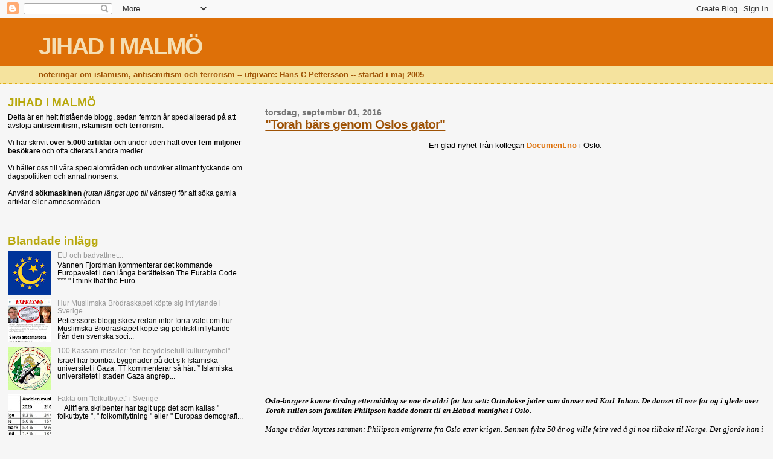

--- FILE ---
content_type: text/javascript; charset=UTF-8
request_url: http://jihadimalmo.blogspot.com/2016/09/torah-bars-genom-oslos-gator.html?action=getFeed&widgetId=Feed1&widgetType=Feed&responseType=js&xssi_token=AOuZoY5CJkJRnjeccX93t364r5lQVdAbbA%3A1769014931825
body_size: 638
content:
try {
_WidgetManager._HandleControllerResult('Feed1', 'getFeed',{'status': 'ok', 'feed': {'entries': [{'title': 'Bl\xe5tt h\xe5r, woke och psykisk oh\xe4lsa \u2013 ideologi och natur', 'link': 'https://samtiden.nu/2026/01/blatt-har-woke-och-psykisk-ohalsa-ideologi-och-estetik/', 'publishedDate': '2026-01-20T21:19:28.000-08:00', 'author': 'Carl Eos'}, {'title': 'Vad \xe4r ett skyltsk\xe5p?', 'link': 'https://samtiden.nu/2026/01/vad-ar-ett-skyltskap/', 'publishedDate': '2026-01-20T12:04:27.000-08:00', 'author': 'Redaktionen'}, {'title': 'Carl Eos: Trump l\xe4r sig av Magdalena Andersson', 'link': 'https://samtiden.nu/2026/01/carl-eos-trump-lar-sig-av-magdalena-andersson/', 'publishedDate': '2026-01-19T23:54:53.000-08:00', 'author': 'Carl Eos'}, {'title': 'USA tar Gr\xf6nland \u2013 vad kan Sverige g\xf6ra?', 'link': 'https://samtiden.nu/2026/01/usa-tar-gronland-vad-kan-sverige-gora/', 'publishedDate': '2026-01-19T19:43:00.000-08:00', 'author': 'Tina von Schinkel'}, {'title': 'Carl Eos: Media m\xf6rkar n\xe4r den som intervjuas \xe4r socialdemokrat', 'link': 'https://samtiden.nu/2026/01/media-forvandlar-socialdemokrater-till-privatpersoner-eller-experter/', 'publishedDate': '2026-01-18T20:00:00.000-08:00', 'author': 'Carl Eos'}], 'title': 'Samtiden'}});
} catch (e) {
  if (typeof log != 'undefined') {
    log('HandleControllerResult failed: ' + e);
  }
}
